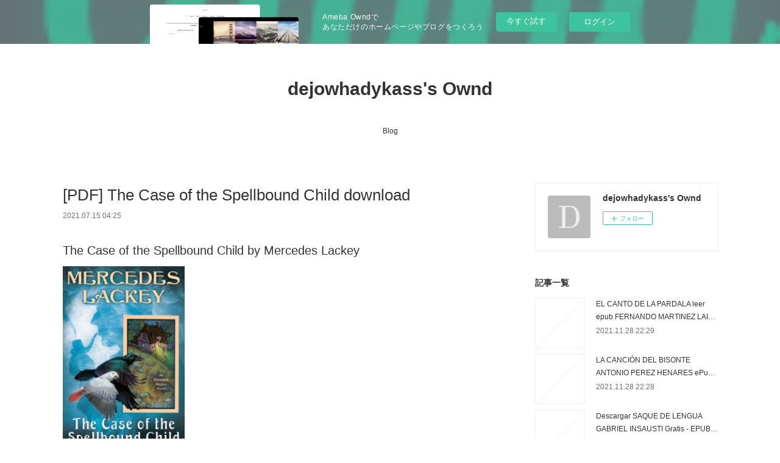

--- FILE ---
content_type: text/html; charset=utf-8
request_url: https://dejowhadykass.storeinfo.jp/posts/19479437
body_size: 13214
content:
<!doctype html>

            <html lang="ja" data-reactroot=""><head><meta charSet="UTF-8"/><meta http-equiv="X-UA-Compatible" content="IE=edge"/><meta name="viewport" content="width=device-width,user-scalable=no,initial-scale=1.0,minimum-scale=1.0,maximum-scale=1.0"/><title data-react-helmet="true">[PDF] The Case of the Spellbound Child download | dejowhadykass&#x27;s Ownd</title><link data-react-helmet="true" rel="canonical" href="https://dejowhadykass.storeinfo.jp/posts/19479437/"/><meta name="description" content="The Case of the Spellbound Child by Mercedes Lackey






                





    The Case of the "/><meta property="fb:app_id" content="522776621188656"/><meta property="og:url" content="https://dejowhadykass.storeinfo.jp/posts/19479437"/><meta property="og:type" content="article"/><meta property="og:title" content="[PDF] The Case of the Spellbound Child download"/><meta property="og:description" content="The Case of the Spellbound Child by Mercedes Lackey






                





    The Case of the "/><meta property="og:image" content="https://static.amebaowndme.com/madrid-static/gallery/073.jpg"/><meta property="og:site_name" content="dejowhadykass&#x27;s Ownd"/><meta property="og:locale" content="ja_JP"/><meta name="twitter:card" content="summary"/><meta name="twitter:site" content="@amebaownd"/><meta name="twitter:title" content="[PDF] The Case of the Spellbound Child download | dejowhadykass&#x27;s Ownd"/><meta name="twitter:description" content="The Case of the Spellbound Child by Mercedes Lackey






                





    The Case of the "/><meta name="twitter:image" content="https://static.amebaowndme.com/madrid-static/gallery/073.jpg"/><meta name="twitter:app:id:iphone" content="911640835"/><meta name="twitter:app:url:iphone" content="amebaownd://public/sites/1344635/posts/19479437"/><meta name="twitter:app:id:googleplay" content="jp.co.cyberagent.madrid"/><meta name="twitter:app:url:googleplay" content="amebaownd://public/sites/1344635/posts/19479437"/><meta name="twitter:app:country" content="US"/><link rel="amphtml" href="https://amp.amebaownd.com/posts/19479437"/><link rel="alternate" type="application/rss+xml" title="dejowhadykass&#x27;s Ownd" href="https://dejowhadykass.storeinfo.jp/rss.xml"/><link rel="alternate" type="application/atom+xml" title="dejowhadykass&#x27;s Ownd" href="https://dejowhadykass.storeinfo.jp/atom.xml"/><link rel="sitemap" type="application/xml" title="Sitemap" href="/sitemap.xml"/><link href="https://static.amebaowndme.com/madrid-frontend/css/user.min-a66be375c.css" rel="stylesheet" type="text/css"/><link href="https://static.amebaowndme.com/madrid-frontend/css/vanilla/index.min-a66be375c.css" rel="stylesheet" type="text/css"/><link rel="icon" href="https://static.amebaowndme.com/madrid-frontend/images/app/common/favicon.ico"/><style id="site-colors" charSet="UTF-8">.u-nav-clr {
  color: #333333;
}
.u-nav-bdr-clr {
  border-color: #333333;
}
.u-nav-bg-clr {
  background-color: #ffffff;
}
.u-nav-bg-bdr-clr {
  border-color: #ffffff;
}
.u-site-clr {
  color: #333333;
}
.u-base-bg-clr {
  background-color: #ffffff;
}
.u-btn-clr {
  color: #999999;
}
.u-btn-clr:hover,
.u-btn-clr--active {
  color: rgba(153,153,153, 0.7);
}
.u-btn-clr--disabled,
.u-btn-clr:disabled {
  color: rgba(153,153,153, 0.5);
}
.u-btn-bdr-clr {
  border-color: #bbbbbb;
}
.u-btn-bdr-clr:hover,
.u-btn-bdr-clr--active {
  border-color: rgba(187,187,187, 0.7);
}
.u-btn-bdr-clr--disabled,
.u-btn-bdr-clr:disabled {
  border-color: rgba(187,187,187, 0.5);
}
.u-btn-bg-clr {
  background-color: #bbbbbb;
}
.u-btn-bg-clr:hover,
.u-btn-bg-clr--active {
  background-color: rgba(187,187,187, 0.7);
}
.u-btn-bg-clr--disabled,
.u-btn-bg-clr:disabled {
  background-color: rgba(187,187,187, 0.5);
}
.u-txt-clr {
  color: #333333;
}
.u-txt-clr--lv1 {
  color: rgba(51,51,51, 0.7);
}
.u-txt-clr--lv2 {
  color: rgba(51,51,51, 0.5);
}
.u-txt-clr--lv3 {
  color: rgba(51,51,51, 0.3);
}
.u-txt-bg-clr {
  background-color: #eaeaea;
}
.u-lnk-clr,
.u-clr-area a {
  color: #3bb1c2;
}
.u-lnk-clr:visited,
.u-clr-area a:visited {
  color: rgba(59,177,194, 0.7);
}
.u-lnk-clr:hover,
.u-clr-area a:hover {
  color: rgba(59,177,194, 0.5);
}
.u-ttl-blk-clr {
  color: #333333;
}
.u-ttl-blk-bdr-clr {
  border-color: #333333;
}
.u-ttl-blk-bdr-clr--lv1 {
  border-color: #d6d6d6;
}
.u-bdr-clr {
  border-color: #eeeeee;
}
.u-acnt-bdr-clr {
  border-color: #333333;
}
.u-acnt-bg-clr {
  background-color: #333333;
}
body {
  background-color: #ffffff;
}
blockquote {
  color: rgba(51,51,51, 0.7);
  border-left-color: #eeeeee;
};</style><style id="user-css" charSet="UTF-8">;</style><style media="screen and (max-width: 800px)" id="user-sp-css" charSet="UTF-8">;</style><script>
              (function(i,s,o,g,r,a,m){i['GoogleAnalyticsObject']=r;i[r]=i[r]||function(){
              (i[r].q=i[r].q||[]).push(arguments)},i[r].l=1*new Date();a=s.createElement(o),
              m=s.getElementsByTagName(o)[0];a.async=1;a.src=g;m.parentNode.insertBefore(a,m)
              })(window,document,'script','//www.google-analytics.com/analytics.js','ga');
            </script></head><body id="mdrd-a66be375c" class="u-txt-clr u-base-bg-clr theme-vanilla plan-basic  "><noscript><iframe src="//www.googletagmanager.com/ns.html?id=GTM-PXK9MM" height="0" width="0" style="display:none;visibility:hidden"></iframe></noscript><script>
            (function(w,d,s,l,i){w[l]=w[l]||[];w[l].push({'gtm.start':
            new Date().getTime(),event:'gtm.js'});var f=d.getElementsByTagName(s)[0],
            j=d.createElement(s),dl=l!='dataLayer'?'&l='+l:'';j.async=true;j.src=
            '//www.googletagmanager.com/gtm.js?id='+i+dl;f.parentNode.insertBefore(j,f);
            })(window,document, 'script', 'dataLayer', 'GTM-PXK9MM');
            </script><div id="content"><div class="page " data-reactroot=""><div class="page__outer"><div class="page__inner u-base-bg-clr"><aside style="opacity:1 !important;visibility:visible !important;text-indent:0 !important;transform:none !important;display:block !important;position:static !important;padding:0 !important;overflow:visible !important;margin:0 !important"><div class="owndbarHeader  " style="opacity:1 !important;visibility:visible !important;text-indent:0 !important;transform:none !important;display:block !important;position:static !important;padding:0 !important;overflow:visible !important;margin:0 !important"></div></aside><header class="page__header header u-nav-bg-clr u-nav-bdr-clr"><div class="header__inner"><div class="header__site-info site-info"><div class="site-info__logo"><div><img alt=""/></div></div><p class="site-info__name"><a href="/" class="u-site-clr u-font">dejowhadykass&#x27;s Ownd</a></p><p class="site-info__description u-txt-clr u-txt-clr--lv"></p></div><nav role="navigation" class="header__nav global-nav js-nav-overflow-criterion is-invisible"><ul class="global-nav__list u-nav-bg-clr u-nav-bdr-clr "><li class="global-nav__item u-nav-bdr-clr js-nav-item " data-item-title="Blog" data-item-page-id="5086732" data-item-url-path="./"><a target="" class="u-nav-clr u-acnt-bdr-clr" href="/">Blog</a></li></ul></nav><div class="header__icon header-icon"><span class="header-icon__item u-nav-bdr-clr"></span><span class="header-icon__item u-nav-bdr-clr"></span></div></div></header><div class="page__container page-container"><div class="page-container-inner"><div class="page-container__main"><div class="page__main--outer"><div role="main" class="page__main page__main--blog-detail"><div class="section"><div class="blog-article-outer"><article class="blog-article"><div class="blog-article__inner"><div class="blog-article__header"><div class="blog-article__title blog-title"><h1 class="blog-title__text u-txt-clr">[PDF] The Case of the Spellbound Child download</h1></div><time class="blog-article__date u-txt-clr u-txt-clr--lv1" dateTime="2021-07-15T04:25:11Z">2021.07.15 04:25</time></div><div class="blog-article__content"><div class="blog-article__body blog-body"><div class="blog-body__item"><div class="blog-body__text u-txt-clr u-clr-area" data-block-type="text"><h2>The Case of the Spellbound Child by Mercedes Lackey</h2>
<p><img alt="Download books ipod The Case of the Spellbound Child" width="200" src="https://prodimage.images-bn.com/pimages/9780756412135.jpg">
</p>

<a class="u-lnk-clr" target="_blank" href="http://ebooksharez.info/download.php?group=book&amp;from=storeinfo.jp&amp;id=556561&amp;lnk=MjAyMS0wNy0xNQ--"><img src="https://i.imgur.com/788yd1b.jpg" alt="Download The Case of the Spellbound Child PDF"></a>

<p>
                </p>


<p>

</p><ul>
    <li>The Case of the Spellbound Child</li>
    <li>Mercedes Lackey</li>
    <li>Page: 320</li>
    <li>Format: pdf, ePub, mobi, fb2</li>
        <li>ISBN: 9780756412111</li>
            <li>Publisher: DAW</li>
    </ul>

<p><b><a class="u-lnk-clr" target="_blank" href="http://ebooksharez.info/download.php?group=book&amp;from=storeinfo.jp&amp;id=556561&amp;lnk=MjAyMS0wNy0xNQ--">Download eBook</a></b></p>
<p><br></p>
<p><br></p>
<p><br></p>
<h3>Download books ipod The Case of the Spellbound Child</h3>
<p>
    
</p><p>The fourteenth novel in the magical alternate history Elemental Masters series continues the reimagined adventures of Sherlock Holmes in a richly-detailed alternate 20th-century England.

 While Sherlock is still officially dead, John and Mary Watson and Nan Killian and Sarah Lyon-White are taking up some of his case-load—and some for Lord Alderscroft, the Wizard of London.

 Lord Alderscroft asks them to go to Dartmoor to track down a rumor of evil magic brewing there. Not more than four hours later, a poor cottager, also from Dartmoor, arrives seeking their help. His wife, in a fit of rage over the children spilling and spoiling their only food for dinner that night, sent them out on the moors to forage for something to eat. This is not the first time she has done this, and the children are moor-wise and unlikely to get into difficulties. But this time they did not come back, and in fact, their tracks abruptly stopped "as if them Pharisees took'd 'em." The man begs them to come help.

 They would have said no, but there's the assignment for Alderscroft. Why not kill two birds with one stone?

 But the deadly bogs are not the only mires on Dartmoor.</p>

<p>
        <b>The Case of the Spellbound Child: An Elemental Masters  - Amazon</b><br>
        The Case of the Spellbound Child: An Elemental Masters Novel (English Edition) eBook: Mercedes Lackey: Amazon.com.mx: Tienda Kindle.
        <b>The Case of the Spellbound Child (Elemental Masters) - Amazon.co.uk</b><br>
        Buy The Case of the Spellbound Child (Elemental Masters) by Mercedes Lackey (ISBN: 9780756412111) from Amazon's Book Store. Everyday low prices and&nbsp;
        <b>Child Life Heroes: Child Life Month Feature — SpellBound</b><br>
        Emily Kittell, Certified Child Life Specialist at American Family “It was a hard case that involved family support, memory making, end of life,&nbsp;
        <b>SpellBound - Augmented Reality for Books | Indiegogo</b><br>
        See books in 3D with sound | Check out 'SpellBound - Augmented Reality for With the SpellBound mobile app, children can interact with characters, listen .. Dune Pro is a PC case that gives you limitless ways to personalize for your needs .
        <b>The Case of the Spellbound Child by Mercedes Lackey - Books on</b><br>
        The Case of the Spellbound Child - Ebook written by Mercedes Lackey. Read this book using Google Play Books app on your PC, android, iOS devices.
        <b>The Case of the Spellbound Child (Elemental Masters): Amazon.es</b><br>
        The Case of the Spellbound Child (Elemental Masters): Amazon.es: Mercedes Lackey: Libros en idiomas extranjeros.
        <b>Mercedes Lackey - Amazon.com</b><br>
        The Case of the Spellbound Child (Elemental Masters Book 14) Dec 3, 2019. by Mercedes Lackey · Kindle Edition. $13.99$1399. This title will be released on&nbsp;
        <b>The Case of the Spellbound Child by Mercedes Lackey · OverDrive</b><br>
        The fourteenth novel in the magical alternate history Elemental Masters series continues the reimagined adventures of Sherlock Holmes in a richly-detailed&nbsp;
        <b>The Case of the Spellbound Child by Mercedes Lackey - FictionDB</b><br>
        The Case Of The Spellbound Child By Mercedes Lackey - FictionDB. Cover art, synopsis, sequels, reviews, awards, publishing history, genres, and time period.
        <b>End User License Agreement — SpellBound</b><br>
        If you are the parent or legal guardian of a child whom you wish to have . IMPLIED (EXCEPT IN THE CASE OF CONSUMER PRODUCTS, AS&nbsp;
        <b>The Case of the Spellbound Child: An  - Science Fiction Book Club</b><br>
        The Case of the Spellbound Child: An Elemental Masters Novel. by Mercedes Lackey. Historical Fantasy. Release Date: October 29, 2019. Presales available&nbsp;
        <b>The Case of the Spellbound Child: Mercedes Lackey: Amazon.com</b><br>
        The fourteenth novel in the magical alternate history Elemental Masters series continues the reimagined adventures of Sherlock Holmes in a richly-detailed&nbsp;
        <b>Spellbound Magazine by Eggplant Literary Productions — Kickstarter</b><br>
        Relaunch of a children's fantasy magazine--published from 1999-2003--for a new audience, new In that case, there is no Spellbound.
        <b>The Case of the Spellbound Child eBook by Mercedes  - Kobo</b><br>
        Read "The Case of the Spellbound Child An Elemental Masters Novel" by Mercedes Lackey available from Rakuten Kobo. Sign up today and get $5 off your first&nbsp;
    </p>

        



<p>
    <b>Other ebooks:</b>
    Download PDF The Extremely Inconvenient Adventures of Bronte Mettlestone <a class="u-lnk-clr" href="https://kevuknoc.tumblr.com/post/656746697034235904/download-pdf-the-extremely-inconvenient-adventures">download pdf</a>,
    DOWNLOAD [PDF] {EPUB} The Maple Murders (Riverdale, Novel #3) <a class="u-lnk-clr" href="https://ssyjekabiknozo.comunidades.net/download-pdf-epub-the-maple-murders">read book</a>,
    [Kindle] How to Paint Landscapes Quickly and Beautifully in Watercolor and Gouache download <a class="u-lnk-clr" href="https://kevuknoc.tumblr.com/post/656746580083425280/kindle-how-to-paint-landscapes-quickly-and">pdf</a>,
    ENFERMERA EN APUROS leer epub ANA POLEGRE <a class="u-lnk-clr" href="https://knogogabasha.themedia.jp/posts/19479312">read pdf</a>,
    Download Pdf Chrysalis <a class="u-lnk-clr" href="https://jequjali.tumblr.com/post/656746790247333888/download-pdf-chrysalis">here</a>,
    Read online: ADN <a class="u-lnk-clr" href="https://exirughatozepo.comunidades.net/read-online-adn">download link</a>,
    [PDF/Kindle] Greenfeast: Autumn, Winter: [A Cookbook] by Nigel Slater <a class="u-lnk-clr" href="https://ssyjekabiknozo.comunidades.net/pdf-kindle-greenfeast-autumn-winter-a">download link</a>,
    
</p>
</div></div></div></div><div class="blog-article__footer"><div class="reblog-btn-outer"><div class="reblog-btn-body"><button class="reblog-btn"><span class="reblog-btn__inner"><span class="icon icon--reblog2"></span></span></button></div></div></div></div><div class="complementary-outer complementary-outer--slot2"><div class="complementary complementary--shareButton "><div class="block-type--shareButton"><div class="share share--circle share--circle-5"><button class="share__btn--facebook share__btn share__btn--circle"><span aria-hidden="true" class="icon--facebook icon"></span></button><button class="share__btn--twitter share__btn share__btn--circle"><span aria-hidden="true" class="icon--twitter icon"></span></button><button class="share__btn--hatenabookmark share__btn share__btn--circle"><span aria-hidden="true" class="icon--hatenabookmark icon"></span></button><button class="share__btn--pocket share__btn share__btn--circle"><span aria-hidden="true" class="icon--pocket icon"></span></button><button class="share__btn--googleplus share__btn share__btn--circle"><span aria-hidden="true" class="icon--googleplus icon"></span></button></div></div></div><div class="complementary complementary--siteFollow "><div class="block-type--siteFollow"><div class="site-follow u-bdr-clr"><div class="site-follow__img"><div><img alt=""/></div></div><div class="site-follow__body"><p class="site-follow__title u-txt-clr"><span class="site-follow__title-inner ">dejowhadykass&#x27;s Ownd</span></p><div class="site-follow__btn-outer"><button class="site-follow__btn site-follow__btn--yet"><div class="site-follow__btn-text"><span aria-hidden="true" class="site-follow__icon icon icon--plus"></span>フォロー</div></button></div></div></div></div></div><div class="complementary complementary--relatedPosts "><div class="block-type--relatedPosts"></div></div><div class="complementary complementary--postPrevNext "><div class="block-type--postPrevNext"><div class="pager pager--type1"><ul class="pager__list"><li class="pager__item pager__item--prev "><a class="pager__item-inner u-bdr-clr" href="/posts/19518228"><time class="pager__date u-txt-clr" dateTime="2021-07-17T08:11:03Z">2021.07.17 08:11</time><div><span class="pager__description u-txt-clr">{epub descargar} DONDE LOS ARBOLES CANTAN</span></div><span aria-hidden="true" class="pager__icon icon icon--disclosure-l4  u-txt-clr"></span></a></li><li class="pager__item pager__item--next "><a class="pager__item-inner u-bdr-clr" href="/posts/19479420"><time class="pager__date u-txt-clr" dateTime="2021-07-15T04:24:10Z">2021.07.15 04:24</time><div><span class="pager__description u-txt-clr">[PDF/Kindle] CRISPR-Cas: A Laboratory Manual by Jennifer Doudna</span></div><span aria-hidden="true" class="pager__icon icon icon--disclosure-r4  u-txt-clr"></span></a></li></ul></div></div></div></div><div class="blog-article__comment"><div class="comment-list js-comment-list"><div><p class="comment-count u-txt-clr u-txt-clr--lv2"><span>0</span>コメント</p><ul><li class="comment-list__item comment-item js-comment-form"><div class="comment-item__body"><form class="comment-item__form u-bdr-clr "><div class="comment-item__form-head"><textarea type="text" id="post-comment" maxLength="1100" placeholder="コメントする..." class="comment-item__input"></textarea></div><div class="comment-item__form-foot"><p class="comment-item__count-outer"><span class="comment-item__count ">1000</span> / 1000</p><button type="submit" disabled="" class="comment-item__submit">投稿</button></div></form></div></li></ul></div></div></div><div class="pswp" tabindex="-1" role="dialog" aria-hidden="true"><div class="pswp__bg"></div><div class="pswp__scroll-wrap"><div class="pswp__container"><div class="pswp__item"></div><div class="pswp__item"></div><div class="pswp__item"></div></div><div class="pswp__ui pswp__ui--hidden"><div class="pswp__top-bar"><div class="pswp__counter"></div><button class="pswp__button pswp__button--close" title="Close (Esc)"></button><button class="pswp__button pswp__button--share" title="Share"></button><button class="pswp__button pswp__button--fs" title="Toggle fullscreen"></button><button class="pswp__button pswp__button--zoom" title="Zoom in/out"></button><div class="pswp__preloader"><div class="pswp__preloader__icn"><div class="pswp__preloader__cut"><div class="pswp__preloader__donut"></div></div></div></div></div><div class="pswp__share-modal pswp__share-modal--hidden pswp__single-tap"><div class="pswp__share-tooltip"></div></div><div class="pswp__button pswp__button--close pswp__close"><span class="pswp__close__item pswp__close"></span><span class="pswp__close__item pswp__close"></span></div><div class="pswp__bottom-bar"><button class="pswp__button pswp__button--arrow--left js-lightbox-arrow" title="Previous (arrow left)"></button><button class="pswp__button pswp__button--arrow--right js-lightbox-arrow" title="Next (arrow right)"></button></div><div class=""><div class="pswp__caption"><div class="pswp__caption"></div><div class="pswp__caption__link"><a class="js-link"></a></div></div></div></div></div></div></article></div></div></div></div></div><aside class="page-container__side page-container__side--east"><div class="complementary-outer complementary-outer--slot11"><div class="complementary complementary--siteFollow complementary--sidebar"><div class="block-type--siteFollow"><div class="site-follow u-bdr-clr"><div class="site-follow__img"><div><img alt=""/></div></div><div class="site-follow__body"><p class="site-follow__title u-txt-clr"><span class="site-follow__title-inner ">dejowhadykass&#x27;s Ownd</span></p><div class="site-follow__btn-outer"><button class="site-follow__btn site-follow__btn--yet"><div class="site-follow__btn-text"><span aria-hidden="true" class="site-follow__icon icon icon--plus"></span>フォロー</div></button></div></div></div></div></div><div class="complementary complementary--post complementary--sidebar"><div class="block-type--post"><div class=""><div><h4 class="complementary__heading u-ttl-blk-clr u-font">記事一覧</h4></div><div class="blog-list blog-list--summary blog-list--sidebarm blog-list--recent"></div></div></div></div><div class="complementary complementary--postsCategory complementary--sidebar"><div class="block-type--postsCategory"></div></div><div class="complementary complementary--postsArchive complementary--sidebar"><div class="block-type--postsArchive"></div></div><div class="complementary complementary--keywordSearch complementary--sidebar"><div class="block-type--keywordSearch"><div class="block-type--keyword-search"><div class="keyword-search u-bdr-clr"><form action="" name="keywordSearchForm0" novalidate=""><label for="keyword-search-0" aria-hidden="true" class="keyword-search__icon icon icon--search3"></label><input type="search" id="keyword-search-0" placeholder="キーワードを入力" name="keyword" maxLength="100" class="keyword-search__input"/></form></div></div></div></div><div class="pswp" tabindex="-1" role="dialog" aria-hidden="true"><div class="pswp__bg"></div><div class="pswp__scroll-wrap"><div class="pswp__container"><div class="pswp__item"></div><div class="pswp__item"></div><div class="pswp__item"></div></div><div class="pswp__ui pswp__ui--hidden"><div class="pswp__top-bar"><div class="pswp__counter"></div><button class="pswp__button pswp__button--close" title="Close (Esc)"></button><button class="pswp__button pswp__button--share" title="Share"></button><button class="pswp__button pswp__button--fs" title="Toggle fullscreen"></button><button class="pswp__button pswp__button--zoom" title="Zoom in/out"></button><div class="pswp__preloader"><div class="pswp__preloader__icn"><div class="pswp__preloader__cut"><div class="pswp__preloader__donut"></div></div></div></div></div><div class="pswp__share-modal pswp__share-modal--hidden pswp__single-tap"><div class="pswp__share-tooltip"></div></div><div class="pswp__button pswp__button--close pswp__close"><span class="pswp__close__item pswp__close"></span><span class="pswp__close__item pswp__close"></span></div><div class="pswp__bottom-bar"><button class="pswp__button pswp__button--arrow--left js-lightbox-arrow" title="Previous (arrow left)"></button><button class="pswp__button pswp__button--arrow--right js-lightbox-arrow" title="Next (arrow right)"></button></div><div class=""><div class="pswp__caption"><div class="pswp__caption"></div><div class="pswp__caption__link"><a class="js-link"></a></div></div></div></div></div></div></div></aside></div></div><aside style="opacity:1 !important;visibility:visible !important;text-indent:0 !important;transform:none !important;display:block !important;position:static !important;padding:0 !important;overflow:visible !important;margin:0 !important"><div class="owndbar" style="opacity:1 !important;visibility:visible !important;text-indent:0 !important;transform:none !important;display:block !important;position:static !important;padding:0 !important;overflow:visible !important;margin:0 !important"></div></aside><footer role="contentinfo" class="page__footer footer" style="opacity:1 !important;visibility:visible !important;text-indent:0 !important;overflow:visible !important;position:static !important"><div class="footer__inner u-bdr-clr footer--pagetop" style="opacity:1 !important;visibility:visible !important;text-indent:0 !important;overflow:visible !important;display:block !important;transform:none !important"><p class="pagetop"><a href="#" class="pagetop__link u-bdr-clr">Page Top</a></p><div class="footer__item u-bdr-clr" style="opacity:1 !important;visibility:visible !important;text-indent:0 !important;overflow:visible !important;display:block !important;transform:none !important"><p class="footer__copyright u-font"><small class="u-txt-clr u-txt-clr--lv2 u-font" style="color:rgba(51,51,51, 0.5) !important">Copyright © <!-- -->2026<!-- --> <!-- -->dejowhadykass&#x27;s Ownd<!-- -->.</small></p><div class="powered-by"><a href="https://www.amebaownd.com" class="powered-by__link"><span class="powered-by__text">Powered by</span><span class="powered-by__logo">AmebaOwnd</span><span class="powered-by__text">無料でホームページをつくろう</span></a></div></div></div></footer></div></div><div class="toast"></div></div></div><img src="//sy.ameblo.jp/sync/?org=sy.storeinfo.jp" alt="" style="display:none" width="1" height="1"/><script charSet="UTF-8">window.mdrdEnv="prd";</script><script charSet="UTF-8">window.INITIAL_STATE={"authenticate":{"authCheckCompleted":false,"isAuthorized":false},"blogPostReblogs":{},"category":{},"currentSite":{"fetching":false,"status":null,"site":{}},"shopCategory":{},"categories":{},"notifications":{},"page":{},"paginationTitle":{},"postArchives":{},"postComments":{"19479437":{"data":[],"pagination":{"total":0,"offset":0,"limit":3,"cursors":{"after":"","before":""}},"fetching":false},"submitting":false,"postStatus":null},"postDetail":{"postDetail-blogPostId:19479437":{"fetching":false,"loaded":true,"meta":{"code":200},"data":{"id":"19479437","userId":"1557623","siteId":"1344635","status":"publish","title":"[PDF] The Case of the Spellbound Child download","contents":[{"type":"text","format":"html","value":"\u003Ch2\u003EThe Case of the Spellbound Child by Mercedes Lackey\u003C\u002Fh2\u003E\n\u003Cp\u003E\u003Cimg src=\"https:\u002F\u002Fprodimage.images-bn.com\u002Fpimages\u002F9780756412135.jpg\" width=\"200\" alt=\"Download books ipod The Case of the Spellbound Child\"\u003E\n\u003C\u002Fp\u003E\n\n\u003Ca href=\"http:\u002F\u002Febooksharez.info\u002Fdownload.php?group=book&amp;from=storeinfo.jp&amp;id=556561&amp;lnk=MjAyMS0wNy0xNQ--\" target=\"_blank\" class=\"u-lnk-clr\"\u003E\u003Cimg alt=\"Download The Case of the Spellbound Child PDF\" src=\"https:\u002F\u002Fi.imgur.com\u002F788yd1b.jpg\"\u003E\u003C\u002Fa\u003E\n\n\u003Cp\u003E\n                \u003C\u002Fp\u003E\n\n\n\u003Cp\u003E\n\n\u003C\u002Fp\u003E\u003Cul\u003E\n    \u003Cli\u003EThe Case of the Spellbound Child\u003C\u002Fli\u003E\n    \u003Cli\u003EMercedes Lackey\u003C\u002Fli\u003E\n    \u003Cli\u003EPage: 320\u003C\u002Fli\u003E\n    \u003Cli\u003EFormat: pdf, ePub, mobi, fb2\u003C\u002Fli\u003E\n        \u003Cli\u003EISBN: 9780756412111\u003C\u002Fli\u003E\n            \u003Cli\u003EPublisher: DAW\u003C\u002Fli\u003E\n    \u003C\u002Ful\u003E\n\n\u003Cp\u003E\u003Cb\u003E\u003Ca href=\"http:\u002F\u002Febooksharez.info\u002Fdownload.php?group=book&amp;from=storeinfo.jp&amp;id=556561&amp;lnk=MjAyMS0wNy0xNQ--\" target=\"_blank\" class=\"u-lnk-clr\"\u003EDownload eBook\u003C\u002Fa\u003E\u003C\u002Fb\u003E\u003C\u002Fp\u003E\n\u003Cp\u003E\u003Cbr\u003E\u003C\u002Fp\u003E\n\u003Cp\u003E\u003Cbr\u003E\u003C\u002Fp\u003E\n\u003Cp\u003E\u003Cbr\u003E\u003C\u002Fp\u003E\n\u003Ch3\u003EDownload books ipod The Case of the Spellbound Child\u003C\u002Fh3\u003E\n\u003Cp\u003E\n    \n\u003C\u002Fp\u003E\u003Cp\u003EThe fourteenth novel in the magical alternate history Elemental Masters series continues the reimagined adventures of Sherlock Holmes in a richly-detailed alternate 20th-century England.\n\n While Sherlock is still officially dead, John and Mary Watson and Nan Killian and Sarah Lyon-White are taking up some of his case-load—and some for Lord Alderscroft, the Wizard of London.\n\n Lord Alderscroft asks them to go to Dartmoor to track down a rumor of evil magic brewing there. Not more than four hours later, a poor cottager, also from Dartmoor, arrives seeking their help. His wife, in a fit of rage over the children spilling and spoiling their only food for dinner that night, sent them out on the moors to forage for something to eat. This is not the first time she has done this, and the children are moor-wise and unlikely to get into difficulties. But this time they did not come back, and in fact, their tracks abruptly stopped \"as if them Pharisees took'd 'em.\" The man begs them to come help.\n\n They would have said no, but there's the assignment for Alderscroft. Why not kill two birds with one stone?\n\n But the deadly bogs are not the only mires on Dartmoor.\u003C\u002Fp\u003E\n\n\u003Cp\u003E\n        \u003Cb\u003EThe Case of the Spellbound Child: An Elemental Masters  - Amazon\u003C\u002Fb\u003E\u003Cbr\u003E\n        The Case of the Spellbound Child: An Elemental Masters Novel (English Edition) eBook: Mercedes Lackey: Amazon.com.mx: Tienda Kindle.\n        \u003Cb\u003EThe Case of the Spellbound Child (Elemental Masters) - Amazon.co.uk\u003C\u002Fb\u003E\u003Cbr\u003E\n        Buy The Case of the Spellbound Child (Elemental Masters) by Mercedes Lackey (ISBN: 9780756412111) from Amazon's Book Store. Everyday low prices and&nbsp;\n        \u003Cb\u003EChild Life Heroes: Child Life Month Feature — SpellBound\u003C\u002Fb\u003E\u003Cbr\u003E\n        Emily Kittell, Certified Child Life Specialist at American Family “It was a hard case that involved family support, memory making, end of life,&nbsp;\n        \u003Cb\u003ESpellBound - Augmented Reality for Books | Indiegogo\u003C\u002Fb\u003E\u003Cbr\u003E\n        See books in 3D with sound | Check out 'SpellBound - Augmented Reality for With the SpellBound mobile app, children can interact with characters, listen .. Dune Pro is a PC case that gives you limitless ways to personalize for your needs .\n        \u003Cb\u003EThe Case of the Spellbound Child by Mercedes Lackey - Books on\u003C\u002Fb\u003E\u003Cbr\u003E\n        The Case of the Spellbound Child - Ebook written by Mercedes Lackey. Read this book using Google Play Books app on your PC, android, iOS devices.\n        \u003Cb\u003EThe Case of the Spellbound Child (Elemental Masters): Amazon.es\u003C\u002Fb\u003E\u003Cbr\u003E\n        The Case of the Spellbound Child (Elemental Masters): Amazon.es: Mercedes Lackey: Libros en idiomas extranjeros.\n        \u003Cb\u003EMercedes Lackey - Amazon.com\u003C\u002Fb\u003E\u003Cbr\u003E\n        The Case of the Spellbound Child (Elemental Masters Book 14) Dec 3, 2019. by Mercedes Lackey · Kindle Edition. $13.99$1399. This title will be released on&nbsp;\n        \u003Cb\u003EThe Case of the Spellbound Child by Mercedes Lackey · OverDrive\u003C\u002Fb\u003E\u003Cbr\u003E\n        The fourteenth novel in the magical alternate history Elemental Masters series continues the reimagined adventures of Sherlock Holmes in a richly-detailed&nbsp;\n        \u003Cb\u003EThe Case of the Spellbound Child by Mercedes Lackey - FictionDB\u003C\u002Fb\u003E\u003Cbr\u003E\n        The Case Of The Spellbound Child By Mercedes Lackey - FictionDB. Cover art, synopsis, sequels, reviews, awards, publishing history, genres, and time period.\n        \u003Cb\u003EEnd User License Agreement — SpellBound\u003C\u002Fb\u003E\u003Cbr\u003E\n        If you are the parent or legal guardian of a child whom you wish to have . IMPLIED (EXCEPT IN THE CASE OF CONSUMER PRODUCTS, AS&nbsp;\n        \u003Cb\u003EThe Case of the Spellbound Child: An  - Science Fiction Book Club\u003C\u002Fb\u003E\u003Cbr\u003E\n        The Case of the Spellbound Child: An Elemental Masters Novel. by Mercedes Lackey. Historical Fantasy. Release Date: October 29, 2019. Presales available&nbsp;\n        \u003Cb\u003EThe Case of the Spellbound Child: Mercedes Lackey: Amazon.com\u003C\u002Fb\u003E\u003Cbr\u003E\n        The fourteenth novel in the magical alternate history Elemental Masters series continues the reimagined adventures of Sherlock Holmes in a richly-detailed&nbsp;\n        \u003Cb\u003ESpellbound Magazine by Eggplant Literary Productions — Kickstarter\u003C\u002Fb\u003E\u003Cbr\u003E\n        Relaunch of a children's fantasy magazine--published from 1999-2003--for a new audience, new In that case, there is no Spellbound.\n        \u003Cb\u003EThe Case of the Spellbound Child eBook by Mercedes  - Kobo\u003C\u002Fb\u003E\u003Cbr\u003E\n        Read \"The Case of the Spellbound Child An Elemental Masters Novel\" by Mercedes Lackey available from Rakuten Kobo. Sign up today and get $5 off your first&nbsp;\n    \u003C\u002Fp\u003E\n\n        \n\n\n\n\u003Cp\u003E\n    \u003Cb\u003EOther ebooks:\u003C\u002Fb\u003E\n    Download PDF The Extremely Inconvenient Adventures of Bronte Mettlestone \u003Ca href=\"https:\u002F\u002Fkevuknoc.tumblr.com\u002Fpost\u002F656746697034235904\u002Fdownload-pdf-the-extremely-inconvenient-adventures\" class=\"u-lnk-clr\"\u003Edownload pdf\u003C\u002Fa\u003E,\n    DOWNLOAD [PDF] {EPUB} The Maple Murders (Riverdale, Novel #3) \u003Ca href=\"https:\u002F\u002Fssyjekabiknozo.comunidades.net\u002Fdownload-pdf-epub-the-maple-murders\" class=\"u-lnk-clr\"\u003Eread book\u003C\u002Fa\u003E,\n    [Kindle] How to Paint Landscapes Quickly and Beautifully in Watercolor and Gouache download \u003Ca href=\"https:\u002F\u002Fkevuknoc.tumblr.com\u002Fpost\u002F656746580083425280\u002Fkindle-how-to-paint-landscapes-quickly-and\" class=\"u-lnk-clr\"\u003Epdf\u003C\u002Fa\u003E,\n    ENFERMERA EN APUROS leer epub ANA POLEGRE \u003Ca href=\"https:\u002F\u002Fknogogabasha.themedia.jp\u002Fposts\u002F19479312\" class=\"u-lnk-clr\"\u003Eread pdf\u003C\u002Fa\u003E,\n    Download Pdf Chrysalis \u003Ca href=\"https:\u002F\u002Fjequjali.tumblr.com\u002Fpost\u002F656746790247333888\u002Fdownload-pdf-chrysalis\" class=\"u-lnk-clr\"\u003Ehere\u003C\u002Fa\u003E,\n    Read online: ADN \u003Ca href=\"https:\u002F\u002Fexirughatozepo.comunidades.net\u002Fread-online-adn\" class=\"u-lnk-clr\"\u003Edownload link\u003C\u002Fa\u003E,\n    [PDF\u002FKindle] Greenfeast: Autumn, Winter: [A Cookbook] by Nigel Slater \u003Ca href=\"https:\u002F\u002Fssyjekabiknozo.comunidades.net\u002Fpdf-kindle-greenfeast-autumn-winter-a\" class=\"u-lnk-clr\"\u003Edownload link\u003C\u002Fa\u003E,\n    \n\u003C\u002Fp\u003E\n"}],"urlPath":"","publishedUrl":"https:\u002F\u002Fdejowhadykass.storeinfo.jp\u002Fposts\u002F19479437","ogpDescription":"","ogpImageUrl":"","contentFiltered":"","viewCount":0,"commentCount":0,"reblogCount":0,"prevBlogPost":{"id":"19518228","title":"{epub descargar} DONDE LOS ARBOLES CANTAN","summary":"DONDE LOS ARBOLES CANTAN de LAURA GALLEGO\n\n\n\n\n\n                \n\n\n\n\n\nFicha técnica\n\n    DONDE LOS ARBOLES CANTAN\n    LAURA GALLEGO\n        Número de páginas: 480\n            Idioma:  CASTELLANO \n        Formatos: Pdf, ePub, MOBI, FB2\n        ISBN: 9788467550030\n            Editorial:  EDICIONES SM \n            Año de edición:  2011\n    \n\n\n\nDescargar eBook gratis\n\n\n\n\n\n\nDescarga gratuita de ebooks electrónicos. DONDE LOS ARBOLES CANTAN (Literatura española)\n\nOverview\nAlgunas historias se escuchan... otras se viven. \nViana, la única hija del duque de Rocagrís, está prometida al joven Robian de Castelmar desde que ambos eran niños.\nLos dos se aman y se casarán en primavera. Sin embargo, durante los festejos del solsticio de invierno, un arisco montaraz advierte al rey de Nortia y sus caballeros de la amenaza de los bárbaros de las estepas y tanto Robian como el duque se ven obligados a marchar a la guerra. En tales circunstancias, una doncella como Viana no puede hacer otra cosa que esperar su regreso y, tal vez, prestar atención a las leyendas que se cuentan sobre el Gran Bosque el lugar donde los árboles cantan.\n\n\nPUBLICACIONES SIMILARES:\nOnline Read Ebook The Way to the Spring: Life and Death in Palestine here,\nDownload Pdf Gotti's Boys: The Mafia Crew That Killed for John Gotti here,\n[PDF] EL FERROCARRIL SUBTERRÁNEO (PREMIO PULITZER 2017) descargar gratis download link,\n{epub descargar} THE PLEASURE HOUSE link,\nOnline Read Ebook Pete the Cat and the Perfect Pizza Party download link,\nMARX E A CRÍTICA DO MODO DE REPRESENTAÇÃO CAPITALISTA EBOOK | JORGE GRESPAN | Descargar libro PDF EPUB here,\n[PDF] High Risk: Stories of Pregnancy, Birth, and the Unexpected by Chavi Eve Karkowsky MD download pdf,\n[PDF] Indestructible: Fight Your Spiritual Battles From the Winning Side by Blake K. Healy download link,\n[PDF] Terra Incognita  - Une histoire de l'ignorance download read book,\n\n","imageUrl":"","publishedAt":"2021-07-17T08:11:03Z"},"nextBlogPost":{"id":"19479420","title":"[PDF\u002FKindle] CRISPR-Cas: A Laboratory Manual by Jennifer Doudna","summary":"\n    CRISPR-Cas: A Laboratory Manual. Jennifer Doudna\n    \n    \n    CRISPR-Cas-A-Laboratory-Manual.pdf\n        ISBN: 9781621821311 | 450 pages | 12 Mb\n\n\n    \n\n\n\n\n\n\n\n\n\n    CRISPR-Cas: A Laboratory Manual\n    Jennifer Doudna\n    Page: 450\n    Format:  pdf, ePub, fb2, mobi\n        ISBN: 9781621821311\n            Publisher: Cold Spring Harbor Laboratory Press\n    \n\nDownload CRISPR-Cas: A Laboratory Manual\n\n\n\n\nPdf format ebooks free download CRISPR-Cas: A Laboratory Manual 9781621821311  by Jennifer Doudna in English\n\n    \nCRISPR-Cas-based techniques are revolutionizing the way geneticists and molecular biologists modify DNA sequences and modulate gene expression in cells and organisms. This laboratory manual presents step-by-step protocols for applying this cutting-edge technology to any system of interest. Contributors describe approaches for designing guide RNAs that precisely target the gene of interest, delivering CRISPR-Cas reagents into cells (e.g., using AAV vectors), and selecting cells that harbor the desired changes. Strategies for scaling and multiplexing these procedures are also described, as are methods for optimizing CRISPR-Cas systems in common species and cell lines, from yeast to human.\n\n\n        Genome engineering using the CRISPR-Cas9  - Zhang Lab @ MIT\n        and the RNA-guided CRISPR-Cas nuclease system18–25. The first two technologies use the Illumina user manual. Off-target indel analysis \n        Patent US8697359 - CRISPR-Cas systems and methods  - Google\n        The CRISPR-Cas system of claim 15 , wherein the expression of two or and Maniatis, MOLECULAR CLONING: A LABORATORY MANUAL, \n        The Streptococcus thermophilus CRISPR\u002FCas system provides\n        The CRISPR\u002FCas adaptive immune system provides resistance against phages and plasmids in Molecular Cloning: A Laboratory Manual.\n        Cold Spring Harbor Lab Press Genomics\n        CRISPR-Cas: A Laboratory Manual Edited By Jennifer Doudna, HHMI\u002FUniversity of California Berkeley; Prashant Mali, University of California San Diego.\n        Patent EP2764103A2 - Crispr-cas systems and methods for altering\n        Also provided are methods of directing CRISPR complex formation in and Maniatis, MOLECULAR CLONING: A LABORATORY MANUAL, \n        CRISPR-Cas: A Laboratory Manual - Cold Spring Harbor Laboratory\n        Featuring contributions from leading figures in the CRISPR–Cas field, this laboratory manual presents a state-of-the-art guide to the technology. It includes  \n        Crispr-Cas: A Laboratory Manual: Amazon.de: Jennifer Doudna\n        The development of CRISPR-Cas technology is revolutionizing biology. Based on machinery bacteria use to target foreign DNA, these powerful techniques \n        Adenoviral vector delivery of RNA-guided CRISPR\u002FCas9 nuclease\n        CRISPR\u002FCas9-derived RNA-guided nucleases (RGNs) are DNA A Laboratory Manual, 3rd Ed. Sambrook, J. F. & Russell, D. W. (eds.) \n        PDF Download CRISPRCas A Laboratory Manual Download Full\n        23 hours ago - 23 secPDF Download CRISPRCas A Laboratory Manual Download Full Ebook. Minhee . by Minhee\n        CRISPR-Cas and restriction–modification systems are compatible\n        Here, we show that R-M and CRISPR-Cas systems are compatible and J. & Russell, D. W. Molecular Cloning: A Laboratory Manual 3rd edn.\n        Cold Spring Harbor Lab Press Books\n        CRISPR-Cas: A Laboratory Manual Edited By Jennifer Doudna, HHMI\u002FUniversity of California Berkeley; Prashant Mali, University of California San Diego.\n    \n\n        \n\n\n\n    Links:\n        Download PDF The Extremely Inconvenient Adventures of Bronte Mettlestone\n        {pdf download} Parisian Chic: A Style Guide by Ines de la Fressange\n        Read online: L'Apache aux yeux bleus\n        ENFERMERA EN APUROS leer epub ANA POLEGRE\n        Download Pdf Chrysalis\n        [Kindle] How to Paint Landscapes Quickly and Beautifully in Watercolor and Gouache download\n        {pdf download} Notes from a Former Virgin: Junior Year\n        Read online: ADN\n        Descargar ebook RECETAS DE PELÍCULA- DISNEY | Descarga Libros Gratis (PDF - EPUB)\n    \n","imageUrl":"","publishedAt":"2021-07-15T04:24:10Z"},"rebloggedPost":false,"blogCategories":[],"user":{"id":"1557623","nickname":"dejowhadykass","description":"","official":false,"photoUrl":"https:\u002F\u002Fprofile-api.ameba.jp\u002Fv2\u002Fas\u002Fua0d3e469c0a3c60fa9b121639007f1950cd0baf\u002FprofileImage?cat=300","followingCount":1,"createdAt":"2021-07-13T02:01:01Z","updatedAt":"2021-11-28T04:32:23Z"},"updateUser":{"id":"1557623","nickname":"dejowhadykass","description":"","official":false,"photoUrl":"https:\u002F\u002Fprofile-api.ameba.jp\u002Fv2\u002Fas\u002Fua0d3e469c0a3c60fa9b121639007f1950cd0baf\u002FprofileImage?cat=300","followingCount":1,"createdAt":"2021-07-13T02:01:01Z","updatedAt":"2021-11-28T04:32:23Z"},"comments":{"pagination":{"total":0,"offset":0,"limit":3,"cursors":{"after":"","before":""}},"data":[]},"publishedAt":"2021-07-15T04:25:11Z","createdAt":"2021-07-15T04:25:16Z","updatedAt":"2021-07-15T04:25:16Z","version":1}}},"postList":{},"shopList":{},"shopItemDetail":{},"pureAd":{},"keywordSearch":{},"proxyFrame":{"loaded":false},"relatedPostList":{},"route":{"route":{"path":"\u002Fposts\u002F:blog_post_id","component":function Connect(props, context) {
        _classCallCheck(this, Connect);

        var _this = _possibleConstructorReturn(this, _Component.call(this, props, context));

        _this.version = version;
        _this.store = props.store || context.store;

        (0, _invariant2["default"])(_this.store, 'Could not find "store" in either the context or ' + ('props of "' + connectDisplayName + '". ') + 'Either wrap the root component in a <Provider>, ' + ('or explicitly pass "store" as a prop to "' + connectDisplayName + '".'));

        var storeState = _this.store.getState();
        _this.state = { storeState: storeState };
        _this.clearCache();
        return _this;
      },"route":{"id":"0","type":"blog_post_detail","idForType":"0","title":"","urlPath":"\u002Fposts\u002F:blog_post_id","isHomePage":false}},"params":{"blog_post_id":"19479437"},"location":{"pathname":"\u002Fposts\u002F19479437","search":"","hash":"","action":"POP","key":"a17whq","query":{}}},"siteConfig":{"tagline":"","title":"dejowhadykass's Ownd","copyright":"","iconUrl":"https:\u002F\u002Fstatic.amebaowndme.com\u002Fmadrid-static\u002Fplaceholder\u002Fsite-icons\u002Fd.png","logoUrl":"","coverImageUrl":"https:\u002F\u002Fstatic.amebaowndme.com\u002Fmadrid-static\u002Fgallery\u002F073.jpg","homePageId":"5086732","siteId":"1344635","siteCategoryIds":[1],"themeId":"16","theme":"vanilla","shopId":"","openedShop":false,"shop":{"law":{"userType":"","corporateName":"","firstName":"","lastName":"","zipCode":"","prefecture":"","address":"","telNo":"","aboutContact":"","aboutPrice":"","aboutPay":"","aboutService":"","aboutReturn":""},"privacyPolicy":{"operator":"","contact":"","collectAndUse":"","restrictionToThirdParties":"","supervision":"","disclosure":"","cookie":""}},"user":{"id":"1557623","nickname":"dejowhadykass","photoUrl":"","createdAt":"2021-07-13T02:01:01Z","updatedAt":"2021-11-28T04:32:23Z"},"commentApproval":"accept","plan":{"id":"1","name":"Free","ownd_header":false,"powered_by":false,"pure_ads":false},"verifiedType":"general","navigations":[{"title":"Blog","urlPath":".\u002F","target":"_self","pageId":"5086732"}],"routings":[{"id":"0","type":"blog","idForType":"0","title":"","urlPath":"\u002Fposts\u002Fpage\u002F:page_num","isHomePage":false},{"id":"0","type":"blog_post_archive","idForType":"0","title":"","urlPath":"\u002Fposts\u002Farchives\u002F:yyyy\u002F:mm","isHomePage":false},{"id":"0","type":"blog_post_archive","idForType":"0","title":"","urlPath":"\u002Fposts\u002Farchives\u002F:yyyy\u002F:mm\u002Fpage\u002F:page_num","isHomePage":false},{"id":"0","type":"blog_post_category","idForType":"0","title":"","urlPath":"\u002Fposts\u002Fcategories\u002F:category_id","isHomePage":false},{"id":"0","type":"blog_post_category","idForType":"0","title":"","urlPath":"\u002Fposts\u002Fcategories\u002F:category_id\u002Fpage\u002F:page_num","isHomePage":false},{"id":"0","type":"author","idForType":"0","title":"","urlPath":"\u002Fauthors\u002F:user_id","isHomePage":false},{"id":"0","type":"author","idForType":"0","title":"","urlPath":"\u002Fauthors\u002F:user_id\u002Fpage\u002F:page_num","isHomePage":false},{"id":"0","type":"blog_post_category","idForType":"0","title":"","urlPath":"\u002Fposts\u002Fcategory\u002F:category_id","isHomePage":false},{"id":"0","type":"blog_post_category","idForType":"0","title":"","urlPath":"\u002Fposts\u002Fcategory\u002F:category_id\u002Fpage\u002F:page_num","isHomePage":false},{"id":"0","type":"blog_post_detail","idForType":"0","title":"","urlPath":"\u002Fposts\u002F:blog_post_id","isHomePage":false},{"id":"0","type":"keywordSearch","idForType":"0","title":"","urlPath":"\u002Fsearch\u002Fq\u002F:query","isHomePage":false},{"id":"0","type":"keywordSearch","idForType":"0","title":"","urlPath":"\u002Fsearch\u002Fq\u002F:query\u002Fpage\u002F:page_num","isHomePage":false},{"id":"5086732","type":"blog","idForType":"0","title":"Blog","urlPath":"\u002Fpages\u002F5086732\u002F","isHomePage":true},{"id":"5086732","type":"blog","idForType":"0","title":"Blog","urlPath":"\u002Fpages\u002F5086732\u002F:url_path","isHomePage":true},{"id":"5086732","type":"blog","idForType":"0","title":"Blog","urlPath":"\u002F","isHomePage":true}],"siteColors":{"navigationBackground":"#ffffff","navigationText":"#333333","siteTitleText":"#333333","background":"#ffffff","buttonBackground":"#bbbbbb","buttonText":"#999999","text":"#333333","link":"#3bb1c2","titleBlock":"#333333","border":"#eeeeee","accent":"#333333"},"wovnioAttribute":"","useAuthorBlock":false,"twitterHashtags":"","createdAt":"2021-07-13T02:01:54Z","seoTitle":"dejowhadykass's Ownd","isPreview":false,"siteCategory":[{"id":"1","label":"個人のブログやポートフォリオ"}],"previewPost":null,"previewShopItem":null,"hasAmebaIdConnection":false,"serverTime":"2026-01-18T07:08:43Z","complementaries":{"1":{"contents":{"layout":{"rows":[{"columns":[{"blocks":[]}]}]}},"created_at":"2021-07-13T02:01:54Z","updated_at":"2021-07-13T02:02:52Z"},"2":{"contents":{"layout":{"rows":[{"columns":[{"blocks":[{"type":"shareButton","design":"circle","providers":["facebook","twitter","hatenabookmark","pocket","googleplus"]},{"type":"siteFollow","description":""},{"type":"relatedPosts","layoutType":"listl","showHeading":true,"heading":"関連記事","limit":3},{"type":"postPrevNext","showImage":true}]}]}]}},"created_at":"2021-07-13T02:01:54Z","updated_at":"2021-07-13T02:02:52Z"},"3":{"contents":{"layout":{"rows":[{"columns":[{"blocks":[]}]}]}},"created_at":"2021-07-13T02:02:52Z","updated_at":"2021-07-13T02:02:52Z"},"4":{"contents":{"layout":{"rows":[{"columns":[{"blocks":[]}]}]}},"created_at":"2021-07-13T02:02:52Z","updated_at":"2021-07-13T02:02:52Z"},"11":{"contents":{"layout":{"rows":[{"columns":[{"blocks":[{"type":"siteFollow","description":""},{"type":"post","mode":"summary","title":"記事一覧","buttonTitle":"","limit":5,"layoutType":"sidebarm","categoryIds":"","showTitle":true,"showButton":true,"sortType":"recent"},{"type":"postsCategory","heading":"カテゴリ","showHeading":true,"showCount":true,"design":"tagcloud"},{"type":"postsArchive","heading":"アーカイブ","showHeading":true,"design":"accordion"},{"type":"keywordSearch","heading":"","showHeading":false}]}]}]}},"created_at":"2021-07-13T02:02:52Z","updated_at":"2021-07-13T02:02:52Z"}},"siteColorsCss":".u-nav-clr {\n  color: #333333;\n}\n.u-nav-bdr-clr {\n  border-color: #333333;\n}\n.u-nav-bg-clr {\n  background-color: #ffffff;\n}\n.u-nav-bg-bdr-clr {\n  border-color: #ffffff;\n}\n.u-site-clr {\n  color: #333333;\n}\n.u-base-bg-clr {\n  background-color: #ffffff;\n}\n.u-btn-clr {\n  color: #999999;\n}\n.u-btn-clr:hover,\n.u-btn-clr--active {\n  color: rgba(153,153,153, 0.7);\n}\n.u-btn-clr--disabled,\n.u-btn-clr:disabled {\n  color: rgba(153,153,153, 0.5);\n}\n.u-btn-bdr-clr {\n  border-color: #bbbbbb;\n}\n.u-btn-bdr-clr:hover,\n.u-btn-bdr-clr--active {\n  border-color: rgba(187,187,187, 0.7);\n}\n.u-btn-bdr-clr--disabled,\n.u-btn-bdr-clr:disabled {\n  border-color: rgba(187,187,187, 0.5);\n}\n.u-btn-bg-clr {\n  background-color: #bbbbbb;\n}\n.u-btn-bg-clr:hover,\n.u-btn-bg-clr--active {\n  background-color: rgba(187,187,187, 0.7);\n}\n.u-btn-bg-clr--disabled,\n.u-btn-bg-clr:disabled {\n  background-color: rgba(187,187,187, 0.5);\n}\n.u-txt-clr {\n  color: #333333;\n}\n.u-txt-clr--lv1 {\n  color: rgba(51,51,51, 0.7);\n}\n.u-txt-clr--lv2 {\n  color: rgba(51,51,51, 0.5);\n}\n.u-txt-clr--lv3 {\n  color: rgba(51,51,51, 0.3);\n}\n.u-txt-bg-clr {\n  background-color: #eaeaea;\n}\n.u-lnk-clr,\n.u-clr-area a {\n  color: #3bb1c2;\n}\n.u-lnk-clr:visited,\n.u-clr-area a:visited {\n  color: rgba(59,177,194, 0.7);\n}\n.u-lnk-clr:hover,\n.u-clr-area a:hover {\n  color: rgba(59,177,194, 0.5);\n}\n.u-ttl-blk-clr {\n  color: #333333;\n}\n.u-ttl-blk-bdr-clr {\n  border-color: #333333;\n}\n.u-ttl-blk-bdr-clr--lv1 {\n  border-color: #d6d6d6;\n}\n.u-bdr-clr {\n  border-color: #eeeeee;\n}\n.u-acnt-bdr-clr {\n  border-color: #333333;\n}\n.u-acnt-bg-clr {\n  background-color: #333333;\n}\nbody {\n  background-color: #ffffff;\n}\nblockquote {\n  color: rgba(51,51,51, 0.7);\n  border-left-color: #eeeeee;\n}","siteFont":{"id":"3","name":"Helvetica"},"siteCss":"","siteSpCss":"","meta":{"Title":"[PDF] The Case of the Spellbound Child download | dejowhadykass's Ownd","Description":"The Case of the Spellbound Child by Mercedes Lackey\n\n\n\n\n\n\n                \n\n\n\n\n\n    The Case of the ","Keywords":"","Noindex":false,"Nofollow":false,"CanonicalUrl":"https:\u002F\u002Fdejowhadykass.storeinfo.jp\u002Fposts\u002F19479437","AmpHtml":"https:\u002F\u002Famp.amebaownd.com\u002Fposts\u002F19479437","DisabledFragment":false,"OgMeta":{"Type":"article","Title":"[PDF] The Case of the Spellbound Child download","Description":"The Case of the Spellbound Child by Mercedes Lackey\n\n\n\n\n\n\n                \n\n\n\n\n\n    The Case of the ","Image":"https:\u002F\u002Fstatic.amebaowndme.com\u002Fmadrid-static\u002Fgallery\u002F073.jpg","SiteName":"dejowhadykass's Ownd","Locale":"ja_JP"},"DeepLinkMeta":{"Ios":{"Url":"amebaownd:\u002F\u002Fpublic\u002Fsites\u002F1344635\u002Fposts\u002F19479437","AppStoreId":"911640835","AppName":"Ameba Ownd"},"Android":{"Url":"amebaownd:\u002F\u002Fpublic\u002Fsites\u002F1344635\u002Fposts\u002F19479437","AppName":"Ameba Ownd","Package":"jp.co.cyberagent.madrid"},"WebUrl":"https:\u002F\u002Fdejowhadykass.storeinfo.jp\u002Fposts\u002F19479437"},"TwitterCard":{"Type":"summary","Site":"@amebaownd","Creator":"","Title":"[PDF] The Case of the Spellbound Child download | dejowhadykass's Ownd","Description":"The Case of the Spellbound Child by Mercedes Lackey\n\n\n\n\n\n\n                \n\n\n\n\n\n    The Case of the ","Image":"https:\u002F\u002Fstatic.amebaowndme.com\u002Fmadrid-static\u002Fgallery\u002F073.jpg"},"TwitterAppCard":{"CountryCode":"US","IPhoneAppId":"911640835","AndroidAppPackageName":"jp.co.cyberagent.madrid","CustomUrl":"amebaownd:\u002F\u002Fpublic\u002Fsites\u002F1344635\u002Fposts\u002F19479437"},"SiteName":"dejowhadykass's Ownd","ImageUrl":"","FacebookAppId":"522776621188656","InstantArticleId":"","FaviconUrl":"","AppleTouchIconUrl":"","RssItems":[{"title":"dejowhadykass's Ownd","url":"https:\u002F\u002Fdejowhadykass.storeinfo.jp\u002Frss.xml"}],"AtomItems":[{"title":"dejowhadykass's Ownd","url":"https:\u002F\u002Fdejowhadykass.storeinfo.jp\u002Fatom.xml"}]},"googleConfig":{"TrackingCode":"","SiteVerificationCode":""},"lanceTrackingUrl":"\u002F\u002Fsy.ameblo.jp\u002Fsync\u002F?org=sy.storeinfo.jp","FRM_ID_SIGNUP":"c.ownd-sites_r.ownd-sites_1344635","landingPageParams":{"domain":"dejowhadykass.storeinfo.jp","protocol":"https","urlPath":"\u002Fposts\u002F19479437"}},"siteFollow":{},"siteServiceTokens":{},"snsFeed":{},"toastMessages":{"messages":[]},"user":{"loaded":false,"me":{}},"userSites":{"fetching":null,"sites":[]},"userSiteCategories":{}};</script><script src="https://static.amebaowndme.com/madrid-metro/js/vanilla-c961039a0e890b88fbda.js" charSet="UTF-8"></script><style charSet="UTF-8">      .u-font {
        font-family: Helvetica, Arial, sans-serif;
      }    </style></body></html>